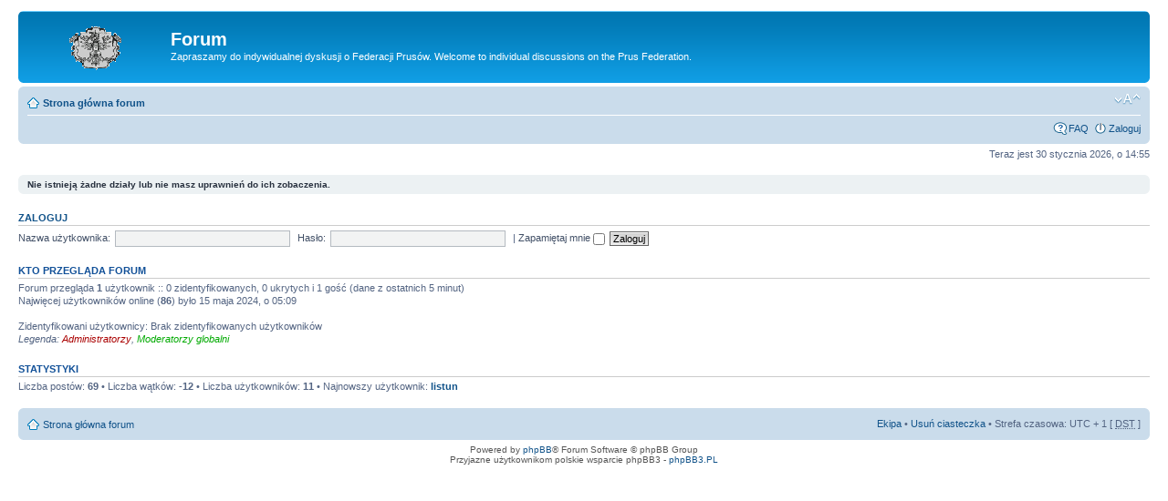

--- FILE ---
content_type: text/html; charset=UTF-8
request_url: http://forum.prusowie.pl/index.php?sid=098b534f24f306a84041eabc234f0083
body_size: 7845
content:
<!DOCTYPE html PUBLIC "-//W3C//DTD XHTML 1.0 Strict//EN" "http://www.w3.org/TR/xhtml1/DTD/xhtml1-strict.dtd">
<html xmlns="http://www.w3.org/1999/xhtml" dir="ltr" lang="pl-pl" xml:lang="pl-pl">
<head>

<meta http-equiv="content-type" content="text/html; charset=UTF-8" />
<meta http-equiv="content-style-type" content="text/css" />
<meta http-equiv="content-language" content="pl-pl" />
<meta http-equiv="imagetoolbar" content="no" />
<meta name="resource-type" content="document" />
<meta name="distribution" content="global" />
<meta name="keywords" content="" />
<meta name="description" content="" />

<title>Forum &bull; Strona główna forum</title>



<!--
	phpBB style name: prosilver
	Based on style:   prosilver (this is the default phpBB3 style)
	Original author:  Tom Beddard ( http://www.subBlue.com/ )
	Modified by:

	NOTE: This page was generated by phpBB, the free open-source bulletin board package.
	      The phpBB Group is not responsible for the content of this page and forum. For more information
	      about phpBB please visit http://www.phpbb.com
-->

<script type="text/javascript">
// <![CDATA[
	var jump_page = 'Wprowadź numer strony, do której chcesz przejść:';
	var on_page = '';
	var per_page = '';
	var base_url = '';
	var style_cookie = 'phpBBstyle';
	var style_cookie_settings = '; path=/; domain=forum.prusowie.pl';
	var onload_functions = new Array();
	var onunload_functions = new Array();

	

	/**
	* Find a member
	*/
	function find_username(url)
	{
		popup(url, 760, 570, '_usersearch');
		return false;
	}

	/**
	* New function for handling multiple calls to window.onload and window.unload by pentapenguin
	*/
	window.onload = function()
	{
		for (var i = 0; i < onload_functions.length; i++)
		{
			eval(onload_functions[i]);
		}
	}

	window.onunload = function()
	{
		for (var i = 0; i < onunload_functions.length; i++)
		{
			eval(onunload_functions[i]);
		}
	}

// ]]>
</script>
<script type="text/javascript" src="./styles/prosilver/template/styleswitcher.js"></script>
<script type="text/javascript" src="./styles/prosilver/template/forum_fn.js"></script>

<link href="./styles/prosilver/theme/print.css" rel="stylesheet" type="text/css" media="print" title="printonly" />
<link href="./style.php?id=1&amp;lang=pl&amp;sid=06cc98245da9b1aa1c18c575e73c0471" rel="stylesheet" type="text/css" media="screen, projection" />

<link href="./styles/prosilver/theme/normal.css" rel="stylesheet" type="text/css" title="A" />
<link href="./styles/prosilver/theme/medium.css" rel="alternate stylesheet" type="text/css" title="A+" />
<link href="./styles/prosilver/theme/large.css" rel="alternate stylesheet" type="text/css" title="A++" />



</head>

<body id="phpbb" class="section-index ltr">

<div id="wrap">
	<a id="top" name="top" accesskey="t"></a>
	<div id="page-header">
		<div class="headerbar">
			<div class="inner"><span class="corners-top"><span></span></span>

			<div id="site-description">
				<a href="./index.php?sid=06cc98245da9b1aa1c18c575e73c0471" title="Strona główna forum" id="logo"><img src="./styles/prosilver/imageset/site_logo.gif" width="139" height="52" alt="" title="" /></a>
				<h1>Forum</h1>
				<p>Zapraszamy do indywidualnej dyskusji o Federacji Prusów.  Welcome to individual discussions on the Prus Federation.</p>
				<p class="skiplink"><a href="#start_here">Przejdź do zawartości</a></p>
			</div>

		

			<span class="corners-bottom"><span></span></span></div>
		</div>

		<div class="navbar">
			<div class="inner"><span class="corners-top"><span></span></span>

			<ul class="linklist navlinks">
				<li class="icon-home"><a href="./index.php?sid=06cc98245da9b1aa1c18c575e73c0471" accesskey="h">Strona główna forum</a> </li>

				<li class="rightside"><a href="#" onclick="fontsizeup(); return false;" onkeypress="return fontsizeup(event);" class="fontsize" title="Zmień rozmiar tekstu">Zmień rozmiar tekstu</a></li>

				
			</ul>

			

			<ul class="linklist rightside">
				<li class="icon-faq"><a href="./faq.php?sid=06cc98245da9b1aa1c18c575e73c0471" title="Najczęściej zadawane pytania">FAQ</a></li>
				
					<li class="icon-logout"><a href="./ucp.php?mode=login&amp;sid=06cc98245da9b1aa1c18c575e73c0471" title="Zaloguj" accesskey="x">Zaloguj</a></li>
				
			</ul>

			<span class="corners-bottom"><span></span></span></div>
		</div>

	</div>

	<a name="start_here"></a>
	<div id="page-body">
		

<p class="right">Teraz jest 30 stycznia 2026, o 14:55</p>

	<div class="panel">
		<div class="inner"><span class="corners-top"><span></span></span>
		<strong>Nie istnieją żadne działy lub nie masz uprawnień do ich zobaczenia.</strong>
		<span class="corners-bottom"><span></span></span></div>
	</div>

	<form method="post" action="./ucp.php?mode=login&amp;sid=06cc98245da9b1aa1c18c575e73c0471" class="headerspace">
	<h3><a href="./ucp.php?mode=login&amp;sid=06cc98245da9b1aa1c18c575e73c0471">Zaloguj</a></h3>
		<fieldset class="quick-login">
			<label for="username">Nazwa użytkownika:</label>&nbsp;<input type="text" name="username" id="username" size="10" class="inputbox" title="Nazwa użytkownika" />
			<label for="password">Hasło:</label>&nbsp;<input type="password" name="password" id="password" size="10" class="inputbox" title="Hasło" />
			
				| <label for="autologin">Zapamiętaj mnie <input type="checkbox" name="autologin" id="autologin" /></label>
			
			<input type="submit" name="login" value="Zaloguj" class="button2" />
			<input type="hidden" name="redirect" value="./index.php?sid=06cc98245da9b1aa1c18c575e73c0471" />

		</fieldset>
	</form>
<h3>Kto przegląda forum</h3>
	<p>Forum przegląda <strong>1</strong> użytkownik :: 0 zidentyfikowanych, 0 ukrytych i 1 gość (dane z ostatnich 5 minut)<br />Najwięcej użytkowników online (<strong>86</strong>) było 15 maja 2024, o 05:09<br /> <br />Zidentyfikowani użytkownicy: Brak zidentyfikowanych użytkowników
	<br /><em>Legenda: <a style="color:#AA0000" href="./memberlist.php?mode=group&amp;g=5&amp;sid=06cc98245da9b1aa1c18c575e73c0471">Administratorzy</a>, <a style="color:#00AA00" href="./memberlist.php?mode=group&amp;g=4&amp;sid=06cc98245da9b1aa1c18c575e73c0471">Moderatorzy globalni</a></em></p>

	<h3>Statystyki</h3>
	<p>Liczba postów: <strong>69</strong> &bull; Liczba wątków: <strong>-12</strong> &bull; Liczba użytkowników: <strong>11</strong> &bull; Najnowszy użytkownik: <strong><a href="./memberlist.php?mode=viewprofile&amp;u=315&amp;sid=06cc98245da9b1aa1c18c575e73c0471">listun</a></strong></p>
</div>

<div id="page-footer">

	<div class="navbar">
		<div class="inner"><span class="corners-top"><span></span></span>

		<ul class="linklist">
			<li class="icon-home"><a href="./index.php?sid=06cc98245da9b1aa1c18c575e73c0471" accesskey="h">Strona główna forum</a></li>
				
			<li class="rightside"><a href="./memberlist.php?mode=leaders&amp;sid=06cc98245da9b1aa1c18c575e73c0471">Ekipa</a> &bull; <a href="./ucp.php?mode=delete_cookies&amp;sid=06cc98245da9b1aa1c18c575e73c0471">Usuń ciasteczka</a> &bull; Strefa czasowa: UTC + 1 [ <abbr title="Daylight Saving Time - czas letni">DST</abbr> ]</li>
		</ul>

		<span class="corners-bottom"><span></span></span></div>
	</div>

	<div class="copyright">Powered by <a href="http://www.phpbb.com/">phpBB</a>&reg; Forum Software &copy; phpBB Group
		<br />Przyjazne użytkownikom polskie wsparcie phpBB3 - <a href="http://phpbb3.pl">phpBB3.PL</a> <!-- Jeżeli chcesz usunąć tę wiadomość, znajdziesz ją w pliku language/pl/common.php. Prosimy jednak o nie usuwanie jej, a przynajmniej zostawienie samego linku do phpBB3.PL -->
	</div>
</div>

</div>

<div>
	<a id="bottom" name="bottom" accesskey="z"></a>
	<img src="./cron.php?cron_type=tidy_sessions&amp;sid=06cc98245da9b1aa1c18c575e73c0471" width="1" height="1" alt="cron" />
</div>

</body>
</html>